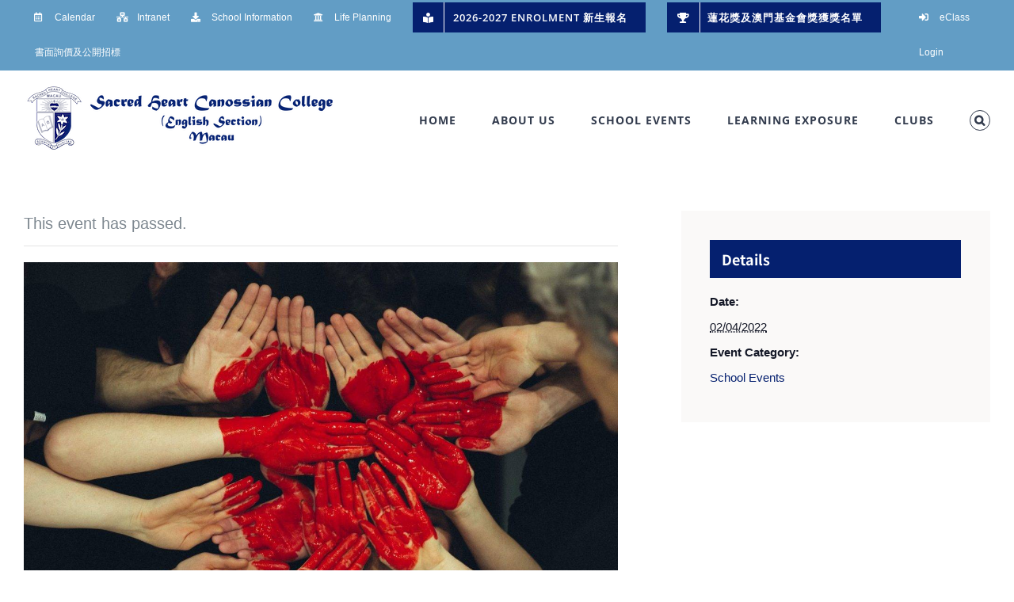

--- FILE ---
content_type: text/javascript
request_url: https://shcces.edu.mo/wp-content/plugins/user-registration-advanced-fields/assets/js/frontend/uraf-frontend.min.js?ver=1.2.4
body_size: 436
content:
jQuery(function(a){if("undefined"==typeof user_registration_params)return!1;var n={init:function(){a(document).ready(n.ready),this.load_validation()},ready:function(){n.loadPhoneField()},load_validation:function(){if("undefined"==typeof a.fn.validate)return!1},loadPhoneField:function(){var t={};if("undefined"==typeof a.fn.intlTelInput)return!1;if("yes"!==user_registration_params.disable_user_details&&(t.geoIpLookup=n.currentIpToCountry),"yes"===user_registration_params.disable_user_details)var e=this.getFirstBrowserLanguage(),r=-1<e.indexOf("-")?e.split("-").pop():"";if(r){var i=window.intlTelInputGlobals.getCountryData();r=(i=i.filter(function(e){return e.iso2===r.toLowerCase()})).length?r:""}t.initialCountry="yes"===user_registration_params.disable_user_details&&r?r:"auto",a(".ur-smart-phone-field").each(function(e,r){var i=a(r);t.hiddenInput=i.data("id"),t.utilsScript=user_registration_advanced_fields_params.utils_url,i.intlTelInput(t),i.blur(function(){var e=i.closest("p.form-row");if(i.intlTelInput("isValidNumber"))i.siblings('input[type="hidden"]').val(i.intlTelInput("getNumber")),e.find("#"+i.data("id")).attr("aria-invalid",!1),e.find("#"+i.data("id")+"-error").remove();else if(""!==i.val()){e.find("#"+i.data("id")+"-error").remove();var r='<label id="'+i.data("id")+'-error" class="user-registration-error" for="'+i.data("id")+'">'+user_registration_params.message_validate_phone_number+"</label>";e.append(r),e.find("#"+i.data("id")).attr("aria-invalid",!0)}})})},getFirstBrowserLanguage:function(){var e,r,i=window.navigator,t=["language","browserLanguage","systemLanguage","userLanguage"];if(Array.isArray(i.languages))for(e=0;e<i.languages.length;e++)if((r=i.languages[e])&&r.length)return r;for(e=0;e<t.length;e++)if((r=i[t[e]])&&r.length)return r;return""},currentIpToCountry:function(t){a.get("https://ipapi.co/json").always(function(e){var r=e&&e.country?e.country:"";if(!r){var i=n.getFirstBrowserLanguage();r=-1<i.indexOf("-")?i.split("-").pop():""}t(r)})}};n.init(jQuery),jQuery(document).ready(function(){jQuery(".input-timepicker").timepicker({disableTextInput:!0}),jQuery(".ur-field-item.field-select2 select, .ur-field-item.field-multi_select2 select, select.ur-field-profile-select2").selectWoo()})});

--- FILE ---
content_type: text/javascript
request_url: https://shcces.edu.mo/wp-content/plugins/user-registration-file-upload/assets/js/frontend/user-registration-file-upload-script.min.js?ver=1.0.4
body_size: 321
content:
!function(f){f(document).on("user_registration_frontend_form_data_render",function(e,u,t){"input"===u.get(0).tagName.toLowerCase()&&u.hasClass(".urfu-file-input")&&"undefined"!==u.val()&&0<u.val()&&(t.value=u.val())});var e={init:function(){this.init_event()},send_file:function(i){var e=urfu_script_data.ajax_url+"?action=user_registration_file_upload_method_upload&security="+urfu_script_data.urfu_upload_nonce,u=new FormData;u.append("file",i[0].files[0]);var o=i.closest(".urfu-file-upload").find(".wp_urfu_upload"),a=o.text();f.ajax({url:e,data:u,type:"POST",processData:!1,contentType:!1,beforeSend:function(){o.text(urfu_script_data.urfu_uploading)},complete:function(e){i.parent().parent().parent().find(".user-registration-error").remove(),i.closest(".urfu-upload-node").find(".urfu-file-input").val("");var u=0;try{var t="",r=f.parseJSON(e.responseText);if("undefined"==typeof r.success||"undefined"==typeof r.data)throw urfu_script_data.urfu_something_wrong;t=r.data.message,r.success||(t='<p class="urfu-error">'+t+"</p>"),r.success&&(u=r.data.attachment_id)}catch(n){t=urfu_script_data.urfu_something_wrong}i.closest(".urfu-file-upload").find(".urfu-file-details").remove(),i.closest(".urfu-file-upload").find(".urfu-error").remove(),i.closest(".urfu-file-upload").find(".urfc-frontend-error").remove(),i.closest(".urfu-file-upload").append('<span class="urfc-frontend-error">'+t+"</span>"),0<u&&i.closest(".urfu-upload-node").find(".urfu-file-input").val(u),o.text(a)}})},init_event:function(){f("body").on("change",'.urfu-upload-node input[type="file"]',function(){e.send_file(f(this))}),f(document).on("click",".wp_urfu_upload",function(){f(this).closest(".urfu-file-upload").find('input[type="file"]').trigger("click")}),f(document).on("click",".urfu-remove",function(){f(this).closest(".urfu-file-upload").find(".urfu-file-input").val(""),f(this).closest(".urfu-file-details").remove()})}};f(document).ready(function(){e.init()}),f(document).on("user_registration_frontend_after_ajax_complete",function(e,u,t,r){"message"===t&&r.find(".urfu-file-details").remove()})}(jQuery);